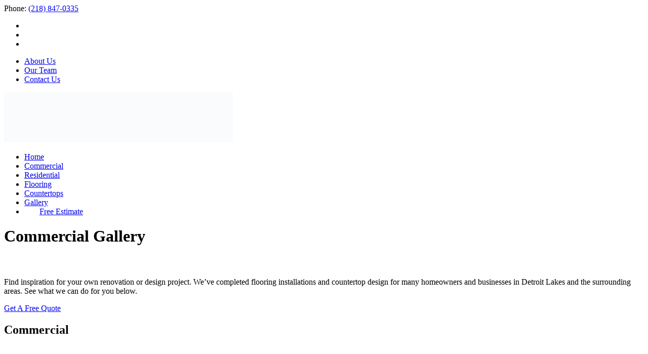

--- FILE ---
content_type: text/html; charset=UTF-8
request_url: https://itsfloors.com/commercial-gallery/
body_size: 13517
content:
<!DOCTYPE html><html lang="en-US"><head><script data-no-optimize="1">var litespeed_docref=sessionStorage.getItem("litespeed_docref");litespeed_docref&&(Object.defineProperty(document,"referrer",{get:function(){return litespeed_docref}}),sessionStorage.removeItem("litespeed_docref"));</script> <meta name="viewport" content="width=device-width, initial-scale=1.0" /><meta charset="UTF-8" /><link rel="profile" href="http://gmpg.org/xfn/11" /><link rel="pingback" href="https://itsfloors.com/xmlrpc.php"><meta name='robots' content='index, follow, max-image-preview:large, max-snippet:-1, max-video-preview:-1' /> <script data-no-defer="1" data-ezscrex="false" data-cfasync="false" data-pagespeed-no-defer data-cookieconsent="ignore">var ctPublicFunctions = {"_ajax_nonce":"4665c443db","_rest_nonce":"d230ca69cc","_ajax_url":"\/wp-admin\/admin-ajax.php","_rest_url":"https:\/\/itsfloors.com\/wp-json\/","data__cookies_type":"none","data__ajax_type":"rest","data__bot_detector_enabled":"1","data__frontend_data_log_enabled":1,"cookiePrefix":"","wprocket_detected":false,"host_url":"itsfloors.com","text__ee_click_to_select":"Click to select the whole data","text__ee_original_email":"The complete one is","text__ee_got_it":"Got it","text__ee_blocked":"Blocked","text__ee_cannot_connect":"Cannot connect","text__ee_cannot_decode":"Can not decode email. Unknown reason","text__ee_email_decoder":"CleanTalk email decoder","text__ee_wait_for_decoding":"The magic is on the way!","text__ee_decoding_process":"Please wait a few seconds while we decode the contact data."}</script> <script data-no-defer="1" data-ezscrex="false" data-cfasync="false" data-pagespeed-no-defer data-cookieconsent="ignore">var ctPublic = {"_ajax_nonce":"4665c443db","settings__forms__check_internal":"0","settings__forms__check_external":"0","settings__forms__force_protection":"0","settings__forms__search_test":"1","settings__forms__wc_add_to_cart":"0","settings__data__bot_detector_enabled":"1","settings__sfw__anti_crawler":0,"blog_home":"https:\/\/itsfloors.com\/","pixel__setting":"3","pixel__enabled":true,"pixel__url":null,"data__email_check_before_post":"1","data__email_check_exist_post":"0","data__cookies_type":"none","data__key_is_ok":true,"data__visible_fields_required":true,"wl_brandname":"Anti-Spam by CleanTalk","wl_brandname_short":"CleanTalk","ct_checkjs_key":"cd2a705fecfb3ff23f2d1d9fb2a36c4484dbc8db129cca5d7b422d293af62de9","emailEncoderPassKey":"22dfe936a546f87e00fbbab08cc26dfa","bot_detector_forms_excluded":"W10=","advancedCacheExists":true,"varnishCacheExists":false,"wc_ajax_add_to_cart":false,"theRealPerson":{"phrases":{"trpHeading":"The Real Person Badge!","trpContent1":"The commenter acts as a real person and verified as not a bot.","trpContent2":" Anti-Spam by CleanTalk","trpContentLearnMore":"Learn more"},"trpContentLink":"https:\/\/cleantalk.org\/help\/the-real-person?utm_id=&amp;utm_term=&amp;utm_source=admin_side&amp;utm_medium=trp_badge&amp;utm_content=trp_badge_link_click&amp;utm_campaign=apbct_links","imgPersonUrl":"https:\/\/itsfloors.com\/wp-content\/plugins\/cleantalk-spam-protect\/css\/images\/real_user.svg","imgShieldUrl":"https:\/\/itsfloors.com\/wp-content\/plugins\/cleantalk-spam-protect\/css\/images\/shield.svg"}}</script> <title>Commercial Gallery - I&#039;ll Tile &amp; Stone, Inc.</title><meta name="description" content="Take a look at our work with designing and installing flooring, backsplashes &amp; countertops in kitchens, bathrooms, restaurants, schools &amp; more applications." /><link rel="canonical" href="https://itsfloors.com/commercial-gallery/" /><meta property="og:locale" content="en_US" /><meta property="og:type" content="article" /><meta property="og:title" content="Commercial Gallery - I&#039;ll Tile &amp; Stone, Inc." /><meta property="og:description" content="Take a look at our work with designing and installing flooring, backsplashes &amp; countertops in kitchens, bathrooms, restaurants, schools &amp; more applications." /><meta property="og:url" content="https://itsfloors.com/commercial-gallery/" /><meta property="og:site_name" content="I&#039;ll Tile &amp; Stone, Inc." /><meta property="article:publisher" content="https://www.facebook.com/pages/Ill-Tile-And-Stone-Inc/133646053366957?ref=ts&amp;fref=ts" /><meta property="article:modified_time" content="2020-06-18T14:27:55+00:00" /><meta name="twitter:card" content="summary_large_image" /><meta name="twitter:label1" content="Est. reading time" /><meta name="twitter:data1" content="1 minute" /> <script type="application/ld+json" class="yoast-schema-graph">{"@context":"https://schema.org","@graph":[{"@type":"WebPage","@id":"https://itsfloors.com/commercial-gallery/","url":"https://itsfloors.com/commercial-gallery/","name":"Commercial Gallery - I&#039;ll Tile &amp; Stone, Inc.","isPartOf":{"@id":"https://itsfloors.com/#website"},"datePublished":"2020-02-11T17:00:09+00:00","dateModified":"2020-06-18T14:27:55+00:00","description":"Take a look at our work with designing and installing flooring, backsplashes & countertops in kitchens, bathrooms, restaurants, schools & more applications.","breadcrumb":{"@id":"https://itsfloors.com/commercial-gallery/#breadcrumb"},"inLanguage":"en-US","potentialAction":[{"@type":"ReadAction","target":["https://itsfloors.com/commercial-gallery/"]}]},{"@type":"BreadcrumbList","@id":"https://itsfloors.com/commercial-gallery/#breadcrumb","itemListElement":[{"@type":"ListItem","position":1,"name":"Home","item":"https://itsfloors.com/"},{"@type":"ListItem","position":2,"name":"Commercial Gallery"}]},{"@type":"WebSite","@id":"https://itsfloors.com/#website","url":"https://itsfloors.com/","name":"I'll Tile & Stone, Inc.","description":"Flooring &amp; Coatings","publisher":{"@id":"https://itsfloors.com/#organization"},"potentialAction":[{"@type":"SearchAction","target":{"@type":"EntryPoint","urlTemplate":"https://itsfloors.com/?s={search_term_string}"},"query-input":{"@type":"PropertyValueSpecification","valueRequired":true,"valueName":"search_term_string"}}],"inLanguage":"en-US"},{"@type":"Organization","@id":"https://itsfloors.com/#organization","name":"I'll Tile & Stone, Inc.","url":"https://itsfloors.com/","logo":{"@type":"ImageObject","inLanguage":"en-US","@id":"https://itsfloors.com/#/schema/logo/image/","url":"https://itsfloors.com/wp-content/uploads/2020/01/logo.png","contentUrl":"https://itsfloors.com/wp-content/uploads/2020/01/logo.png","width":226,"height":99,"caption":"I'll Tile & Stone, Inc."},"image":{"@id":"https://itsfloors.com/#/schema/logo/image/"},"sameAs":["https://www.facebook.com/pages/Ill-Tile-And-Stone-Inc/133646053366957?ref=ts&fref=ts","https://www.instagram.com/itsflooring/","https://www.houzz.com/pro/illtile/i-ll-tile-stone-inc"]}]}</script> <link rel='dns-prefetch' href='//fd.cleantalk.org' /><link rel='dns-prefetch' href='//fonts.googleapis.com' /><link rel="alternate" type="application/rss+xml" title="I&#039;ll Tile &amp; Stone, Inc. &raquo; Feed" href="https://itsfloors.com/feed/" /><link rel="alternate" type="application/rss+xml" title="I&#039;ll Tile &amp; Stone, Inc. &raquo; Comments Feed" href="https://itsfloors.com/comments/feed/" /><link rel="alternate" title="oEmbed (JSON)" type="application/json+oembed" href="https://itsfloors.com/wp-json/oembed/1.0/embed?url=https%3A%2F%2Fitsfloors.com%2Fcommercial-gallery%2F" /><link rel="alternate" title="oEmbed (XML)" type="text/xml+oembed" href="https://itsfloors.com/wp-json/oembed/1.0/embed?url=https%3A%2F%2Fitsfloors.com%2Fcommercial-gallery%2F&#038;format=xml" /><style id='wp-img-auto-sizes-contain-inline-css' type='text/css'>img:is([sizes=auto i],[sizes^="auto," i]){contain-intrinsic-size:3000px 1500px}
/*# sourceURL=wp-img-auto-sizes-contain-inline-css */</style><link rel="stylesheet" href="https://itsfloors.com/wp-content/plugins/litespeed-cache/assets/css/litespeed-dummy.css"><style id='global-styles-inline-css' type='text/css'>:root{--wp--preset--aspect-ratio--square: 1;--wp--preset--aspect-ratio--4-3: 4/3;--wp--preset--aspect-ratio--3-4: 3/4;--wp--preset--aspect-ratio--3-2: 3/2;--wp--preset--aspect-ratio--2-3: 2/3;--wp--preset--aspect-ratio--16-9: 16/9;--wp--preset--aspect-ratio--9-16: 9/16;--wp--preset--color--black: #000000;--wp--preset--color--cyan-bluish-gray: #abb8c3;--wp--preset--color--white: #ffffff;--wp--preset--color--pale-pink: #f78da7;--wp--preset--color--vivid-red: #cf2e2e;--wp--preset--color--luminous-vivid-orange: #ff6900;--wp--preset--color--luminous-vivid-amber: #fcb900;--wp--preset--color--light-green-cyan: #7bdcb5;--wp--preset--color--vivid-green-cyan: #00d084;--wp--preset--color--pale-cyan-blue: #8ed1fc;--wp--preset--color--vivid-cyan-blue: #0693e3;--wp--preset--color--vivid-purple: #9b51e0;--wp--preset--gradient--vivid-cyan-blue-to-vivid-purple: linear-gradient(135deg,rgb(6,147,227) 0%,rgb(155,81,224) 100%);--wp--preset--gradient--light-green-cyan-to-vivid-green-cyan: linear-gradient(135deg,rgb(122,220,180) 0%,rgb(0,208,130) 100%);--wp--preset--gradient--luminous-vivid-amber-to-luminous-vivid-orange: linear-gradient(135deg,rgb(252,185,0) 0%,rgb(255,105,0) 100%);--wp--preset--gradient--luminous-vivid-orange-to-vivid-red: linear-gradient(135deg,rgb(255,105,0) 0%,rgb(207,46,46) 100%);--wp--preset--gradient--very-light-gray-to-cyan-bluish-gray: linear-gradient(135deg,rgb(238,238,238) 0%,rgb(169,184,195) 100%);--wp--preset--gradient--cool-to-warm-spectrum: linear-gradient(135deg,rgb(74,234,220) 0%,rgb(151,120,209) 20%,rgb(207,42,186) 40%,rgb(238,44,130) 60%,rgb(251,105,98) 80%,rgb(254,248,76) 100%);--wp--preset--gradient--blush-light-purple: linear-gradient(135deg,rgb(255,206,236) 0%,rgb(152,150,240) 100%);--wp--preset--gradient--blush-bordeaux: linear-gradient(135deg,rgb(254,205,165) 0%,rgb(254,45,45) 50%,rgb(107,0,62) 100%);--wp--preset--gradient--luminous-dusk: linear-gradient(135deg,rgb(255,203,112) 0%,rgb(199,81,192) 50%,rgb(65,88,208) 100%);--wp--preset--gradient--pale-ocean: linear-gradient(135deg,rgb(255,245,203) 0%,rgb(182,227,212) 50%,rgb(51,167,181) 100%);--wp--preset--gradient--electric-grass: linear-gradient(135deg,rgb(202,248,128) 0%,rgb(113,206,126) 100%);--wp--preset--gradient--midnight: linear-gradient(135deg,rgb(2,3,129) 0%,rgb(40,116,252) 100%);--wp--preset--font-size--small: 13px;--wp--preset--font-size--medium: 20px;--wp--preset--font-size--large: 36px;--wp--preset--font-size--x-large: 42px;--wp--preset--spacing--20: 0.44rem;--wp--preset--spacing--30: 0.67rem;--wp--preset--spacing--40: 1rem;--wp--preset--spacing--50: 1.5rem;--wp--preset--spacing--60: 2.25rem;--wp--preset--spacing--70: 3.38rem;--wp--preset--spacing--80: 5.06rem;--wp--preset--shadow--natural: 6px 6px 9px rgba(0, 0, 0, 0.2);--wp--preset--shadow--deep: 12px 12px 50px rgba(0, 0, 0, 0.4);--wp--preset--shadow--sharp: 6px 6px 0px rgba(0, 0, 0, 0.2);--wp--preset--shadow--outlined: 6px 6px 0px -3px rgb(255, 255, 255), 6px 6px rgb(0, 0, 0);--wp--preset--shadow--crisp: 6px 6px 0px rgb(0, 0, 0);}:where(.is-layout-flex){gap: 0.5em;}:where(.is-layout-grid){gap: 0.5em;}body .is-layout-flex{display: flex;}.is-layout-flex{flex-wrap: wrap;align-items: center;}.is-layout-flex > :is(*, div){margin: 0;}body .is-layout-grid{display: grid;}.is-layout-grid > :is(*, div){margin: 0;}:where(.wp-block-columns.is-layout-flex){gap: 2em;}:where(.wp-block-columns.is-layout-grid){gap: 2em;}:where(.wp-block-post-template.is-layout-flex){gap: 1.25em;}:where(.wp-block-post-template.is-layout-grid){gap: 1.25em;}.has-black-color{color: var(--wp--preset--color--black) !important;}.has-cyan-bluish-gray-color{color: var(--wp--preset--color--cyan-bluish-gray) !important;}.has-white-color{color: var(--wp--preset--color--white) !important;}.has-pale-pink-color{color: var(--wp--preset--color--pale-pink) !important;}.has-vivid-red-color{color: var(--wp--preset--color--vivid-red) !important;}.has-luminous-vivid-orange-color{color: var(--wp--preset--color--luminous-vivid-orange) !important;}.has-luminous-vivid-amber-color{color: var(--wp--preset--color--luminous-vivid-amber) !important;}.has-light-green-cyan-color{color: var(--wp--preset--color--light-green-cyan) !important;}.has-vivid-green-cyan-color{color: var(--wp--preset--color--vivid-green-cyan) !important;}.has-pale-cyan-blue-color{color: var(--wp--preset--color--pale-cyan-blue) !important;}.has-vivid-cyan-blue-color{color: var(--wp--preset--color--vivid-cyan-blue) !important;}.has-vivid-purple-color{color: var(--wp--preset--color--vivid-purple) !important;}.has-black-background-color{background-color: var(--wp--preset--color--black) !important;}.has-cyan-bluish-gray-background-color{background-color: var(--wp--preset--color--cyan-bluish-gray) !important;}.has-white-background-color{background-color: var(--wp--preset--color--white) !important;}.has-pale-pink-background-color{background-color: var(--wp--preset--color--pale-pink) !important;}.has-vivid-red-background-color{background-color: var(--wp--preset--color--vivid-red) !important;}.has-luminous-vivid-orange-background-color{background-color: var(--wp--preset--color--luminous-vivid-orange) !important;}.has-luminous-vivid-amber-background-color{background-color: var(--wp--preset--color--luminous-vivid-amber) !important;}.has-light-green-cyan-background-color{background-color: var(--wp--preset--color--light-green-cyan) !important;}.has-vivid-green-cyan-background-color{background-color: var(--wp--preset--color--vivid-green-cyan) !important;}.has-pale-cyan-blue-background-color{background-color: var(--wp--preset--color--pale-cyan-blue) !important;}.has-vivid-cyan-blue-background-color{background-color: var(--wp--preset--color--vivid-cyan-blue) !important;}.has-vivid-purple-background-color{background-color: var(--wp--preset--color--vivid-purple) !important;}.has-black-border-color{border-color: var(--wp--preset--color--black) !important;}.has-cyan-bluish-gray-border-color{border-color: var(--wp--preset--color--cyan-bluish-gray) !important;}.has-white-border-color{border-color: var(--wp--preset--color--white) !important;}.has-pale-pink-border-color{border-color: var(--wp--preset--color--pale-pink) !important;}.has-vivid-red-border-color{border-color: var(--wp--preset--color--vivid-red) !important;}.has-luminous-vivid-orange-border-color{border-color: var(--wp--preset--color--luminous-vivid-orange) !important;}.has-luminous-vivid-amber-border-color{border-color: var(--wp--preset--color--luminous-vivid-amber) !important;}.has-light-green-cyan-border-color{border-color: var(--wp--preset--color--light-green-cyan) !important;}.has-vivid-green-cyan-border-color{border-color: var(--wp--preset--color--vivid-green-cyan) !important;}.has-pale-cyan-blue-border-color{border-color: var(--wp--preset--color--pale-cyan-blue) !important;}.has-vivid-cyan-blue-border-color{border-color: var(--wp--preset--color--vivid-cyan-blue) !important;}.has-vivid-purple-border-color{border-color: var(--wp--preset--color--vivid-purple) !important;}.has-vivid-cyan-blue-to-vivid-purple-gradient-background{background: var(--wp--preset--gradient--vivid-cyan-blue-to-vivid-purple) !important;}.has-light-green-cyan-to-vivid-green-cyan-gradient-background{background: var(--wp--preset--gradient--light-green-cyan-to-vivid-green-cyan) !important;}.has-luminous-vivid-amber-to-luminous-vivid-orange-gradient-background{background: var(--wp--preset--gradient--luminous-vivid-amber-to-luminous-vivid-orange) !important;}.has-luminous-vivid-orange-to-vivid-red-gradient-background{background: var(--wp--preset--gradient--luminous-vivid-orange-to-vivid-red) !important;}.has-very-light-gray-to-cyan-bluish-gray-gradient-background{background: var(--wp--preset--gradient--very-light-gray-to-cyan-bluish-gray) !important;}.has-cool-to-warm-spectrum-gradient-background{background: var(--wp--preset--gradient--cool-to-warm-spectrum) !important;}.has-blush-light-purple-gradient-background{background: var(--wp--preset--gradient--blush-light-purple) !important;}.has-blush-bordeaux-gradient-background{background: var(--wp--preset--gradient--blush-bordeaux) !important;}.has-luminous-dusk-gradient-background{background: var(--wp--preset--gradient--luminous-dusk) !important;}.has-pale-ocean-gradient-background{background: var(--wp--preset--gradient--pale-ocean) !important;}.has-electric-grass-gradient-background{background: var(--wp--preset--gradient--electric-grass) !important;}.has-midnight-gradient-background{background: var(--wp--preset--gradient--midnight) !important;}.has-small-font-size{font-size: var(--wp--preset--font-size--small) !important;}.has-medium-font-size{font-size: var(--wp--preset--font-size--medium) !important;}.has-large-font-size{font-size: var(--wp--preset--font-size--large) !important;}.has-x-large-font-size{font-size: var(--wp--preset--font-size--x-large) !important;}
/*# sourceURL=global-styles-inline-css */</style><style id='classic-theme-styles-inline-css' type='text/css'>/*! This file is auto-generated */
.wp-block-button__link{color:#fff;background-color:#32373c;border-radius:9999px;box-shadow:none;text-decoration:none;padding:calc(.667em + 2px) calc(1.333em + 2px);font-size:1.125em}.wp-block-file__button{background:#32373c;color:#fff;text-decoration:none}
/*# sourceURL=/wp-includes/css/classic-themes.min.css */</style> <script type="litespeed/javascript" data-src="https://itsfloors.com/wp-content/plugins/cleantalk-spam-protect/js/apbct-public-bundle.min.js" id="apbct-public-bundle.min-js-js"></script> <script type="text/javascript" src="https://fd.cleantalk.org/ct-bot-detector-wrapper.js?ver=6.70.1" id="ct_bot_detector-js" defer="defer" data-wp-strategy="defer"></script> <script type="litespeed/javascript" data-src="https://itsfloors.com/wp-includes/js/jquery/jquery.min.js" id="jquery-core-js"></script> <script id="responsive-lightbox-sanitizer-js-before" type="litespeed/javascript">window.RLG=window.RLG||{};window.RLG.sanitizeAllowedHosts=["youtube.com","www.youtube.com","youtu.be","vimeo.com","player.vimeo.com"]</script> <script id="responsive-lightbox-js-before" type="litespeed/javascript">var rlArgs={"script":"prettyphoto","selector":"lightbox","customEvents":"","activeGalleries":!0,"animationSpeed":"normal","slideshow":!1,"slideshowDelay":5000,"slideshowAutoplay":!1,"opacity":"0.75","showTitle":!1,"allowResize":!0,"allowExpand":!0,"width":1080,"height":720,"separator":"\/","theme":"pp_default","horizontalPadding":20,"hideFlash":!1,"wmode":"opaque","videoAutoplay":!1,"modal":!1,"deeplinking":!1,"overlayGallery":!0,"keyboardShortcuts":!0,"social":!1,"woocommerce_gallery":!1,"ajaxurl":"https:\/\/itsfloors.com\/wp-admin\/admin-ajax.php","nonce":"99afe7ccef","preview":!1,"postId":5200,"scriptExtension":!1}</script> <script></script><link rel="https://api.w.org/" href="https://itsfloors.com/wp-json/" /><link rel="alternate" title="JSON" type="application/json" href="https://itsfloors.com/wp-json/wp/v2/pages/5200" /><link rel="EditURI" type="application/rsd+xml" title="RSD" href="https://itsfloors.com/xmlrpc.php?rsd" /><link rel='shortlink' href='https://itsfloors.com/?p=5200' />
 <script type="litespeed/javascript" data-src="https://www.googletagmanager.com/gtag/js?id=UA-158622261-1"></script> <script type="litespeed/javascript">window.dataLayer=window.dataLayer||[];function gtag(){dataLayer.push(arguments)}
gtag('js',new Date());gtag('config','UA-158622261-1')</script> <script src="https://www.google.com/recaptcha/api.js" async defer></script><meta name="generator" content="Powered by WPBakery Page Builder - drag and drop page builder for WordPress."/><meta name="generator" content="Powered by Slider Revolution 6.7.34 - responsive, Mobile-Friendly Slider Plugin for WordPress with comfortable drag and drop interface." /><link rel="icon" href="https://itsfloors.com/wp-content/uploads/2020/01/icon-40x40.png" sizes="32x32" /><link rel="icon" href="https://itsfloors.com/wp-content/uploads/2020/01/icon.png" sizes="192x192" /><link rel="apple-touch-icon" href="https://itsfloors.com/wp-content/uploads/2020/01/icon.png" /><meta name="msapplication-TileImage" content="https://itsfloors.com/wp-content/uploads/2020/01/icon.png" /> <script type="litespeed/javascript">function setREVStartSize(e){window.RSIW=window.RSIW===undefined?window.innerWidth:window.RSIW;window.RSIH=window.RSIH===undefined?window.innerHeight:window.RSIH;try{var pw=document.getElementById(e.c).parentNode.offsetWidth,newh;pw=pw===0||isNaN(pw)||(e.l=="fullwidth"||e.layout=="fullwidth")?window.RSIW:pw;e.tabw=e.tabw===undefined?0:parseInt(e.tabw);e.thumbw=e.thumbw===undefined?0:parseInt(e.thumbw);e.tabh=e.tabh===undefined?0:parseInt(e.tabh);e.thumbh=e.thumbh===undefined?0:parseInt(e.thumbh);e.tabhide=e.tabhide===undefined?0:parseInt(e.tabhide);e.thumbhide=e.thumbhide===undefined?0:parseInt(e.thumbhide);e.mh=e.mh===undefined||e.mh==""||e.mh==="auto"?0:parseInt(e.mh,0);if(e.layout==="fullscreen"||e.l==="fullscreen")
newh=Math.max(e.mh,window.RSIH);else{e.gw=Array.isArray(e.gw)?e.gw:[e.gw];for(var i in e.rl)if(e.gw[i]===undefined||e.gw[i]===0)e.gw[i]=e.gw[i-1];e.gh=e.el===undefined||e.el===""||(Array.isArray(e.el)&&e.el.length==0)?e.gh:e.el;e.gh=Array.isArray(e.gh)?e.gh:[e.gh];for(var i in e.rl)if(e.gh[i]===undefined||e.gh[i]===0)e.gh[i]=e.gh[i-1];var nl=new Array(e.rl.length),ix=0,sl;e.tabw=e.tabhide>=pw?0:e.tabw;e.thumbw=e.thumbhide>=pw?0:e.thumbw;e.tabh=e.tabhide>=pw?0:e.tabh;e.thumbh=e.thumbhide>=pw?0:e.thumbh;for(var i in e.rl)nl[i]=e.rl[i]<window.RSIW?0:e.rl[i];sl=nl[0];for(var i in nl)if(sl>nl[i]&&nl[i]>0){sl=nl[i];ix=i}
var m=pw>(e.gw[ix]+e.tabw+e.thumbw)?1:(pw-(e.tabw+e.thumbw))/(e.gw[ix]);newh=(e.gh[ix]*m)+(e.tabh+e.thumbh)}
var el=document.getElementById(e.c);if(el!==null&&el)el.style.height=newh+"px";el=document.getElementById(e.c+"_wrapper");if(el!==null&&el){el.style.height=newh+"px";el.style.display="block"}}catch(e){console.log("Failure at Presize of Slider:"+e)}}</script> <style type="text/css" id="wp-custom-css">/*LOGO*/
header.main-header.top-menu-position-header .header-left {
	background-color: #ffffff;
}
header.main-header.top-menu-position-header .header-left {
	padding: 10px 15px 15px 15px;
}
/*HEADER*/
header.main-header.top-menu-position-header .navbar {
    padding-right: 0px;
}
header div:not(.mainmenu-belowheader) > .navbar .nav > li.mgt-highlight > a {
    border-radius: 4px;
    padding-left: 15px;
    padding-right: 15px;
    margin-left: 15px;
    margin-right: 0px;
}

.header-menu .header-top-text a:hover {
color: #fff;	
}

/*MENU BUTTON*/
.mgt-highlight.current-menu-item.current_page_item a {
	color:#ffffff!important;
}
/*TYPOGRAPHY*/
body .white-text {
    color: #fff;
}
/*PHOTO GALLERY*/
p.pp_description {
    display: none;
    visibility: hidden;
}
/*TEAM*/
.mgt-promo-block.black-text .mgt-promo-block-content a:not(.btn) {
    color: #d1a367;
}

@media (max-width: 767px) {
header.main-header.top-menu-position-header .mobile-main-menu-toggle {
	color: #333;
	font-size: 40px;
}
	.header-menu .menu-top-menu-container-toggle + div {
    background: #365034;
}
	header div:not(.mainmenu-belowheader) > .navbar .nav > li.mgt-highlight > a {
    border-radius: 0;
    padding-left: 0;
    padding-right: 0;
    margin-left: 0;
    margin-right: 0px;
    color: #fff;
}
}
@media (max-width: 768px) and (min-width: 600px) {
	header.main-header.top-menu-position-header .header-center {
    padding-left: 15px;
    padding-right: 15px;
}
	.navbar .nav > li > a {
    padding: 10px 13px!important;
}
}</style><noscript><style>.wpb_animate_when_almost_visible { opacity: 1; }</style></noscript><style id='rs-plugin-settings-inline-css' type='text/css'>#rs-demo-id {}
/*# sourceURL=rs-plugin-settings-inline-css */</style></head><body class="wp-singular page-template-default page page-id-5200 wp-theme-barrel wp-child-theme-barrel-child wpb-js-composer js-comp-ver-8.5 vc_responsive"><div class="header-menu-bg top-menu-position-header top-menu-align-left"><div class="header-menu"><div class="container"><div class="row"><div class="col-md-12"><div class="header-top-text">Phone: <a href="tel:2188470335" target="_blank" rel="noopener">(218) 847-0335</a></div><div class="social-icons-wrapper"><ul><li><a href="https://www.facebook.com/pages/Ill-Tile-And-Stone-Inc/133646053366957?ref=ts&#038;fref=ts" target="_blank" class="a-facebook"><i class="fa fa-facebook"></i></a></li><li><a href="https://www.instagram.com/itsflooring/" target="_blank" class="a-instagram"><i class="fa fa-instagram"></i></a></li><li><a href="https://www.houzz.com/pro/illtile/i-ll-tile-stone-inc" target="_blank" class="a-houzz"><i class="fa fa-houzz"></i></a></li></ul></div><div class="menu-top-menu-container-toggle"></div><div class="top-menu-container"><ul id="menu-top-menu" class="top-menu"><li id="menu-item-4484" class="menu-item menu-item-type-post_type menu-item-object-page menu-item-4484"><a href="https://itsfloors.com/about-us/">About Us</a></li><li id="menu-item-4486" class="menu-item menu-item-type-post_type menu-item-object-page menu-item-4486"><a href="https://itsfloors.com/?page_id=1015">Our Team</a></li><li id="menu-item-5015" class="menu-item menu-item-type-post_type menu-item-object-page menu-item-5015"><a href="https://itsfloors.com/contact-us/">Contact Us</a></li></ul></div></div></div></div></div></div><header class="sticky-header main-header sticky-header-elements-headeronly mainmenu-position-menu_in_header"><div class="container"><div class="row"><div class="col-md-12"><div class="header-left">
<a class="logo-link" href="https://itsfloors.com"><img data-lazyloaded="1" src="[data-uri]" width="226" height="99" data-src="https://itsfloors.com/wp-content/uploads/2020/01/logo.png.webp" alt="I&#039;ll Tile &amp; Stone, Inc." class="regular-logo"><img data-lazyloaded="1" src="[data-uri]" width="226" height="99" data-src="https://itsfloors.com/wp-content/uploads/2020/01/logo.png.webp" alt="I&#039;ll Tile &amp; Stone, Inc." class="light-logo"></a><div class="mobile-main-menu-toggle" data-toggle="collapse" data-target=".collapse"><i class="fa fa-bars"></i></div></div><div class="header-center"><div id="navbar" class="navbar navbar-default clearfix menu-left menu-uppercase menu-style-border-bottom"><div class="navbar-inner"><div class="navbar-collapse collapse"><ul id="menu-primary-navigation-3" class="nav"><li id="menu-item-4629" class=" menu-item menu-item-type-post_type menu-item-object-page menu-item-home"><a href="https://itsfloors.com/">Home</a></li><li id="menu-item-4687" class=" menu-item menu-item-type-post_type menu-item-object-page"><a href="https://itsfloors.com/commercial-flooring/">Commercial</a></li><li id="menu-item-4777" class=" menu-item menu-item-type-post_type menu-item-object-page"><a href="https://itsfloors.com/residential-flooring-countertops/">Residential</a></li><li id="menu-item-4814" class=" menu-item menu-item-type-post_type menu-item-object-page"><a href="https://itsfloors.com/flooring/">Flooring</a></li><li id="menu-item-4645" class=" menu-item menu-item-type-post_type menu-item-object-page"><a href="https://itsfloors.com/countertops/">Countertops</a></li><li id="menu-item-4630" class=" menu-item menu-item-type-post_type menu-item-object-page"><a href="https://itsfloors.com/gallery/">Gallery</a></li><li id="menu-item-5016" class=" mgt-highlight menu-item menu-item-type-post_type menu-item-object-page"><a href="https://itsfloors.com/free-estimate/">Free Estimate</a></li></ul></div></div></div></div><div class="header-right"><ul class="header-nav"></ul></div></div></div></div></header><div class="content-block "><div class="container-bg with-bg container-fluid" data-style="background-image: url(https://itsfloors.com/wp-content/uploads/2020/01/header-color-04.jpg.webp);"><div class="container-bg-overlay"><div class="container"><div class="row"><div class="col-md-12"><div class="page-item-title"><h1 class="text-left texttransform-none">Commercial Gallery</h1></div></div></div></div></div></div><div class="page-container container"><div class="row"><div class="col-md-12 entry-content"><article><div class="wpb-content-wrapper"><div class="vc_row wpb_row vc_row-fluid"><div class="wpb_column vc_column_container vc_col-sm-12"><div class="vc_column-inner"><div class="wpb_wrapper"><div class="vc_empty_space"   style="height: 25px"><span class="vc_empty_space_inner"></span></div></div></div></div></div><div class="vc_row wpb_row vc_row-fluid"><div class="wpb_column vc_column_container vc_col-sm-9"><div class="vc_column-inner"><div class="wpb_wrapper"><div class="wpb_text_column wpb_content_element text-size-medium" ><div class="wpb_wrapper"><p>Find inspiration for your own renovation or design project. We’ve completed flooring installations and countertop design for many homeowners and businesses in Detroit Lakes and the surrounding areas. See what we can do for you below.</p></div></div></div></div></div><div class="wpb_column vc_column_container vc_col-sm-3"><div class="vc_column-inner"><div class="wpb_wrapper"><div class="mgt-button-wrapper mgt-button-wrapper-align-right mgt-button-wrapper-display-newline mgt-button-top-margin-false mgt-button-right-margin-false mgt-button-round-edges-small "><a class="btn hvr-float mgt-button-icon- mgt-button mgt-style-solid mgt-size-large mgt-align-right mgt-display-newline mgt-text-size-normal mgt-button-icon-separator- mgt-button-icon-position-left text-font-weight-default mgt-text-transform-none" href="https://itsfloors.com/contact-us/">Get A Free Quote</a></div></div></div></div></div><div class="vc_row wpb_row vc_row-fluid"><div class="wpb_column vc_column_container vc_col-sm-12"><div class="vc_column-inner"><div class="wpb_wrapper"><div class="vc_separator wpb_content_element vc_separator_align_center vc_sep_width_100 vc_sep_pos_align_center vc_separator_no_text vc_sep_color_grey wpb_content_element  wpb_content_element wpb_animate_when_almost_visible wpb_fadeIn fadeIn wpb_animate_when_almost_visible wpb_fadeIn fadeIn" ><span class="vc_sep_holder vc_sep_holder_l"><span class="vc_sep_line"></span></span><span class="vc_sep_holder vc_sep_holder_r"><span class="vc_sep_line"></span></span></div><div class="mgt-header-block clearfix text-center text-black wpb_animate_when_almost_visible wpb_fadeInDown fadeInDown wpb_content_element  mgt-header-block-style-1 mgt-header-block-fontsize-regular mgt-header-texttransform-none mgt-header-block-29375414 "><h2 class="mgt-header-block-title text-font-weight-bold">Commercial</h2><div class="mgt-header-line mgt-header-line-margin-small"></div></div><style scoped='scoped'>.mgt-header-block-29375414.mgt-header-block .mgt-header-line {background-color: #578054!important;}</style><div class="vc_grid-container-wrapper vc_clearfix vc_grid-animation-fadeIn"><div class="vc_grid-container vc_clearfix wpb_content_element vc_media_grid" data-initial-loading-animation="fadeIn" data-vc-grid-settings="{&quot;page_id&quot;:5200,&quot;style&quot;:&quot;all&quot;,&quot;action&quot;:&quot;vc_get_vc_grid_data&quot;,&quot;shortcode_id&quot;:&quot;1592490422533-1d4b02b967165e7472658168c3fbed16-1&quot;,&quot;tag&quot;:&quot;vc_media_grid&quot;}" data-vc-request="https://itsfloors.com/wp-admin/admin-ajax.php" data-vc-post-id="5200" data-vc-public-nonce="0bdb03da99"></div></div><div class="vc_empty_space"   style="height: 25px"><span class="vc_empty_space_inner"></span></div></div></div></div></div></div></article></div></div></div></div><div class="container-fluid footer-wrapper"><div class="row"><div class="footer-sidebar-wrapper footer-sidebar-style-dark" data-style=""><div class="footer-sidebar sidebar container footer-sidebar-col-4"><ul id="footer-sidebar" class="clearfix"><li id="text-10" class="widget widget_text"><h2 class="widgettitle">I’ll Tile &#038; Stone</h2><div class="textwidget"><p>We are a long-standing flooring and coatings company that proudly serves residential and commercial companies in our surrounding communities.</p></div></li><li id="nav_menu-5" class="widget widget_nav_menu"><h2 class="widgettitle">Our Products</h2><div class="menu-footermenu-1-container"><ul id="menu-footermenu-1" class="menu"><li id="menu-item-4686" class="menu-item menu-item-type-post_type menu-item-object-page menu-item-4686"><a href="https://itsfloors.com/commercial-flooring/">Commercial</a></li><li id="menu-item-4816" class="menu-item menu-item-type-post_type menu-item-object-page menu-item-4816"><a href="https://itsfloors.com/residential-flooring-countertops/">Residential</a></li><li id="menu-item-4815" class="menu-item menu-item-type-post_type menu-item-object-page menu-item-4815"><a href="https://itsfloors.com/flooring/">Flooring</a></li><li id="menu-item-4672" class="menu-item menu-item-type-post_type menu-item-object-page menu-item-4672"><a href="https://itsfloors.com/countertops/">Countertops</a></li><li id="menu-item-4673" class="menu-item menu-item-type-post_type menu-item-object-page menu-item-4673"><a href="https://itsfloors.com/gallery/">Gallery</a></li></ul></div></li><li id="text-11" class="widget widget_text"><h2 class="widgettitle">Contact Us</h2><div class="textwidget"><p><strong>I’ll Tile &amp; Stone, Inc.</strong><br />
1673 Dan Street<br />
Detroit Lakes, MN 56501</p><p><a href="https://goo.gl/maps/GTaa4ehifYWUcnMW9" target="_blank" rel="noopener">Get Directions</a></p><p>Phone: <a href="tel:2188470335">(218) 847-0335</a><br />
Fax: (218) 847-0544</p></div></li><li id="barrel-social-icons-2" class="widget widget_barrel_social_icons"><h2 class="widgettitle">Connect With Us</h2><div class="textwidget"><div class="social-icons-wrapper"><ul><li><a href="https://www.facebook.com/pages/Ill-Tile-And-Stone-Inc/133646053366957?ref=ts&#038;fref=ts" target="_blank" class="a-facebook"><i class="fa fa-facebook"></i></a></li><li><a href="https://www.instagram.com/itsflooring/" target="_blank" class="a-instagram"><i class="fa fa-instagram"></i></a></li><li><a href="https://www.houzz.com/pro/illtile/i-ll-tile-stone-inc" target="_blank" class="a-houzz"><i class="fa fa-houzz"></i></a></li></ul></div></div></li></ul></div></div><footer class="footer-style-dark footer-col-1"><div class="container"><div class="row"><div class="col-md-12 footer-menu"></div><div class="col-md-12 footer-copyright">
Copyright © I'll Tile &amp; Stone, Inc. All Rights Reserved</div></div></div>
<a class="scroll-to-top" href="#top"></a></footer></div></div> <script type="litespeed/javascript">document.addEventListener('DOMContentLiteSpeedLoaded',function(){setTimeout(function(){if(document.querySelectorAll('[name^=ct_checkjs]').length>0){if(typeof apbct_public_sendREST==='function'&&typeof apbct_js_keys__set_input_value==='function'){apbct_public_sendREST('js_keys__get',{callback:apbct_js_keys__set_input_value})}}},0)})</script> <script type="litespeed/javascript">window.RS_MODULES=window.RS_MODULES||{};window.RS_MODULES.modules=window.RS_MODULES.modules||{};window.RS_MODULES.waiting=window.RS_MODULES.waiting||[];window.RS_MODULES.defered=!0;window.RS_MODULES.moduleWaiting=window.RS_MODULES.moduleWaiting||{};window.RS_MODULES.type='compiled'</script> <script type="speculationrules">{"prefetch":[{"source":"document","where":{"and":[{"href_matches":"/*"},{"not":{"href_matches":["/wp-*.php","/wp-admin/*","/wp-content/uploads/*","/wp-content/*","/wp-content/plugins/*","/wp-content/themes/barrel-child/*","/wp-content/themes/barrel/*","/*\\?(.+)"]}},{"not":{"selector_matches":"a[rel~=\"nofollow\"]"}},{"not":{"selector_matches":".no-prefetch, .no-prefetch a"}}]},"eagerness":"conservative"}]}</script> <script type="text/html" id="wpb-modifications">window.wpbCustomElement = 1;</script> <script id="wp-i18n-js-after" type="litespeed/javascript">wp.i18n.setLocaleData({'text direction\u0004ltr':['ltr']})</script> <script id="contact-form-7-js-before" type="litespeed/javascript">var wpcf7={"api":{"root":"https:\/\/itsfloors.com\/wp-json\/","namespace":"contact-form-7\/v1"},"cached":1}</script> <script id="thickbox-js-extra" type="litespeed/javascript">var thickboxL10n={"next":"Next \u003E","prev":"\u003C Prev","image":"Image","of":"of","close":"Close","noiframes":"This feature requires inline frames. You have iframes disabled or your browser does not support them.","loadingAnimation":"https://itsfloors.com/wp-includes/js/thickbox/loadingAnimation.gif"}</script> <script id="barrel-script-js-before" type="litespeed/javascript">(function($){$(document).ready(function(){"use strict";$("body").addClass("transparent-header")})})(jQuery)</script> <script></script><script data-no-optimize="1">window.lazyLoadOptions=Object.assign({},{threshold:300},window.lazyLoadOptions||{});!function(t,e){"object"==typeof exports&&"undefined"!=typeof module?module.exports=e():"function"==typeof define&&define.amd?define(e):(t="undefined"!=typeof globalThis?globalThis:t||self).LazyLoad=e()}(this,function(){"use strict";function e(){return(e=Object.assign||function(t){for(var e=1;e<arguments.length;e++){var n,a=arguments[e];for(n in a)Object.prototype.hasOwnProperty.call(a,n)&&(t[n]=a[n])}return t}).apply(this,arguments)}function o(t){return e({},at,t)}function l(t,e){return t.getAttribute(gt+e)}function c(t){return l(t,vt)}function s(t,e){return function(t,e,n){e=gt+e;null!==n?t.setAttribute(e,n):t.removeAttribute(e)}(t,vt,e)}function i(t){return s(t,null),0}function r(t){return null===c(t)}function u(t){return c(t)===_t}function d(t,e,n,a){t&&(void 0===a?void 0===n?t(e):t(e,n):t(e,n,a))}function f(t,e){et?t.classList.add(e):t.className+=(t.className?" ":"")+e}function _(t,e){et?t.classList.remove(e):t.className=t.className.replace(new RegExp("(^|\\s+)"+e+"(\\s+|$)")," ").replace(/^\s+/,"").replace(/\s+$/,"")}function g(t){return t.llTempImage}function v(t,e){!e||(e=e._observer)&&e.unobserve(t)}function b(t,e){t&&(t.loadingCount+=e)}function p(t,e){t&&(t.toLoadCount=e)}function n(t){for(var e,n=[],a=0;e=t.children[a];a+=1)"SOURCE"===e.tagName&&n.push(e);return n}function h(t,e){(t=t.parentNode)&&"PICTURE"===t.tagName&&n(t).forEach(e)}function a(t,e){n(t).forEach(e)}function m(t){return!!t[lt]}function E(t){return t[lt]}function I(t){return delete t[lt]}function y(e,t){var n;m(e)||(n={},t.forEach(function(t){n[t]=e.getAttribute(t)}),e[lt]=n)}function L(a,t){var o;m(a)&&(o=E(a),t.forEach(function(t){var e,n;e=a,(t=o[n=t])?e.setAttribute(n,t):e.removeAttribute(n)}))}function k(t,e,n){f(t,e.class_loading),s(t,st),n&&(b(n,1),d(e.callback_loading,t,n))}function A(t,e,n){n&&t.setAttribute(e,n)}function O(t,e){A(t,rt,l(t,e.data_sizes)),A(t,it,l(t,e.data_srcset)),A(t,ot,l(t,e.data_src))}function w(t,e,n){var a=l(t,e.data_bg_multi),o=l(t,e.data_bg_multi_hidpi);(a=nt&&o?o:a)&&(t.style.backgroundImage=a,n=n,f(t=t,(e=e).class_applied),s(t,dt),n&&(e.unobserve_completed&&v(t,e),d(e.callback_applied,t,n)))}function x(t,e){!e||0<e.loadingCount||0<e.toLoadCount||d(t.callback_finish,e)}function M(t,e,n){t.addEventListener(e,n),t.llEvLisnrs[e]=n}function N(t){return!!t.llEvLisnrs}function z(t){if(N(t)){var e,n,a=t.llEvLisnrs;for(e in a){var o=a[e];n=e,o=o,t.removeEventListener(n,o)}delete t.llEvLisnrs}}function C(t,e,n){var a;delete t.llTempImage,b(n,-1),(a=n)&&--a.toLoadCount,_(t,e.class_loading),e.unobserve_completed&&v(t,n)}function R(i,r,c){var l=g(i)||i;N(l)||function(t,e,n){N(t)||(t.llEvLisnrs={});var a="VIDEO"===t.tagName?"loadeddata":"load";M(t,a,e),M(t,"error",n)}(l,function(t){var e,n,a,o;n=r,a=c,o=u(e=i),C(e,n,a),f(e,n.class_loaded),s(e,ut),d(n.callback_loaded,e,a),o||x(n,a),z(l)},function(t){var e,n,a,o;n=r,a=c,o=u(e=i),C(e,n,a),f(e,n.class_error),s(e,ft),d(n.callback_error,e,a),o||x(n,a),z(l)})}function T(t,e,n){var a,o,i,r,c;t.llTempImage=document.createElement("IMG"),R(t,e,n),m(c=t)||(c[lt]={backgroundImage:c.style.backgroundImage}),i=n,r=l(a=t,(o=e).data_bg),c=l(a,o.data_bg_hidpi),(r=nt&&c?c:r)&&(a.style.backgroundImage='url("'.concat(r,'")'),g(a).setAttribute(ot,r),k(a,o,i)),w(t,e,n)}function G(t,e,n){var a;R(t,e,n),a=e,e=n,(t=Et[(n=t).tagName])&&(t(n,a),k(n,a,e))}function D(t,e,n){var a;a=t,(-1<It.indexOf(a.tagName)?G:T)(t,e,n)}function S(t,e,n){var a;t.setAttribute("loading","lazy"),R(t,e,n),a=e,(e=Et[(n=t).tagName])&&e(n,a),s(t,_t)}function V(t){t.removeAttribute(ot),t.removeAttribute(it),t.removeAttribute(rt)}function j(t){h(t,function(t){L(t,mt)}),L(t,mt)}function F(t){var e;(e=yt[t.tagName])?e(t):m(e=t)&&(t=E(e),e.style.backgroundImage=t.backgroundImage)}function P(t,e){var n;F(t),n=e,r(e=t)||u(e)||(_(e,n.class_entered),_(e,n.class_exited),_(e,n.class_applied),_(e,n.class_loading),_(e,n.class_loaded),_(e,n.class_error)),i(t),I(t)}function U(t,e,n,a){var o;n.cancel_on_exit&&(c(t)!==st||"IMG"===t.tagName&&(z(t),h(o=t,function(t){V(t)}),V(o),j(t),_(t,n.class_loading),b(a,-1),i(t),d(n.callback_cancel,t,e,a)))}function $(t,e,n,a){var o,i,r=(i=t,0<=bt.indexOf(c(i)));s(t,"entered"),f(t,n.class_entered),_(t,n.class_exited),o=t,i=a,n.unobserve_entered&&v(o,i),d(n.callback_enter,t,e,a),r||D(t,n,a)}function q(t){return t.use_native&&"loading"in HTMLImageElement.prototype}function H(t,o,i){t.forEach(function(t){return(a=t).isIntersecting||0<a.intersectionRatio?$(t.target,t,o,i):(e=t.target,n=t,a=o,t=i,void(r(e)||(f(e,a.class_exited),U(e,n,a,t),d(a.callback_exit,e,n,t))));var e,n,a})}function B(e,n){var t;tt&&!q(e)&&(n._observer=new IntersectionObserver(function(t){H(t,e,n)},{root:(t=e).container===document?null:t.container,rootMargin:t.thresholds||t.threshold+"px"}))}function J(t){return Array.prototype.slice.call(t)}function K(t){return t.container.querySelectorAll(t.elements_selector)}function Q(t){return c(t)===ft}function W(t,e){return e=t||K(e),J(e).filter(r)}function X(e,t){var n;(n=K(e),J(n).filter(Q)).forEach(function(t){_(t,e.class_error),i(t)}),t.update()}function t(t,e){var n,a,t=o(t);this._settings=t,this.loadingCount=0,B(t,this),n=t,a=this,Y&&window.addEventListener("online",function(){X(n,a)}),this.update(e)}var Y="undefined"!=typeof window,Z=Y&&!("onscroll"in window)||"undefined"!=typeof navigator&&/(gle|ing|ro)bot|crawl|spider/i.test(navigator.userAgent),tt=Y&&"IntersectionObserver"in window,et=Y&&"classList"in document.createElement("p"),nt=Y&&1<window.devicePixelRatio,at={elements_selector:".lazy",container:Z||Y?document:null,threshold:300,thresholds:null,data_src:"src",data_srcset:"srcset",data_sizes:"sizes",data_bg:"bg",data_bg_hidpi:"bg-hidpi",data_bg_multi:"bg-multi",data_bg_multi_hidpi:"bg-multi-hidpi",data_poster:"poster",class_applied:"applied",class_loading:"litespeed-loading",class_loaded:"litespeed-loaded",class_error:"error",class_entered:"entered",class_exited:"exited",unobserve_completed:!0,unobserve_entered:!1,cancel_on_exit:!0,callback_enter:null,callback_exit:null,callback_applied:null,callback_loading:null,callback_loaded:null,callback_error:null,callback_finish:null,callback_cancel:null,use_native:!1},ot="src",it="srcset",rt="sizes",ct="poster",lt="llOriginalAttrs",st="loading",ut="loaded",dt="applied",ft="error",_t="native",gt="data-",vt="ll-status",bt=[st,ut,dt,ft],pt=[ot],ht=[ot,ct],mt=[ot,it,rt],Et={IMG:function(t,e){h(t,function(t){y(t,mt),O(t,e)}),y(t,mt),O(t,e)},IFRAME:function(t,e){y(t,pt),A(t,ot,l(t,e.data_src))},VIDEO:function(t,e){a(t,function(t){y(t,pt),A(t,ot,l(t,e.data_src))}),y(t,ht),A(t,ct,l(t,e.data_poster)),A(t,ot,l(t,e.data_src)),t.load()}},It=["IMG","IFRAME","VIDEO"],yt={IMG:j,IFRAME:function(t){L(t,pt)},VIDEO:function(t){a(t,function(t){L(t,pt)}),L(t,ht),t.load()}},Lt=["IMG","IFRAME","VIDEO"];return t.prototype={update:function(t){var e,n,a,o=this._settings,i=W(t,o);{if(p(this,i.length),!Z&&tt)return q(o)?(e=o,n=this,i.forEach(function(t){-1!==Lt.indexOf(t.tagName)&&S(t,e,n)}),void p(n,0)):(t=this._observer,o=i,t.disconnect(),a=t,void o.forEach(function(t){a.observe(t)}));this.loadAll(i)}},destroy:function(){this._observer&&this._observer.disconnect(),K(this._settings).forEach(function(t){I(t)}),delete this._observer,delete this._settings,delete this.loadingCount,delete this.toLoadCount},loadAll:function(t){var e=this,n=this._settings;W(t,n).forEach(function(t){v(t,e),D(t,n,e)})},restoreAll:function(){var e=this._settings;K(e).forEach(function(t){P(t,e)})}},t.load=function(t,e){e=o(e);D(t,e)},t.resetStatus=function(t){i(t)},t}),function(t,e){"use strict";function n(){e.body.classList.add("litespeed_lazyloaded")}function a(){console.log("[LiteSpeed] Start Lazy Load"),o=new LazyLoad(Object.assign({},t.lazyLoadOptions||{},{elements_selector:"[data-lazyloaded]",callback_finish:n})),i=function(){o.update()},t.MutationObserver&&new MutationObserver(i).observe(e.documentElement,{childList:!0,subtree:!0,attributes:!0})}var o,i;t.addEventListener?t.addEventListener("load",a,!1):t.attachEvent("onload",a)}(window,document);</script><script data-no-optimize="1">window.litespeed_ui_events=window.litespeed_ui_events||["mouseover","click","keydown","wheel","touchmove","touchstart"];var urlCreator=window.URL||window.webkitURL;function litespeed_load_delayed_js_force(){console.log("[LiteSpeed] Start Load JS Delayed"),litespeed_ui_events.forEach(e=>{window.removeEventListener(e,litespeed_load_delayed_js_force,{passive:!0})}),document.querySelectorAll("iframe[data-litespeed-src]").forEach(e=>{e.setAttribute("src",e.getAttribute("data-litespeed-src"))}),"loading"==document.readyState?window.addEventListener("DOMContentLoaded",litespeed_load_delayed_js):litespeed_load_delayed_js()}litespeed_ui_events.forEach(e=>{window.addEventListener(e,litespeed_load_delayed_js_force,{passive:!0})});async function litespeed_load_delayed_js(){let t=[];for(var d in document.querySelectorAll('script[type="litespeed/javascript"]').forEach(e=>{t.push(e)}),t)await new Promise(e=>litespeed_load_one(t[d],e));document.dispatchEvent(new Event("DOMContentLiteSpeedLoaded")),window.dispatchEvent(new Event("DOMContentLiteSpeedLoaded"))}function litespeed_load_one(t,e){console.log("[LiteSpeed] Load ",t);var d=document.createElement("script");d.addEventListener("load",e),d.addEventListener("error",e),t.getAttributeNames().forEach(e=>{"type"!=e&&d.setAttribute("data-src"==e?"src":e,t.getAttribute(e))});let a=!(d.type="text/javascript");!d.src&&t.textContent&&(d.src=litespeed_inline2src(t.textContent),a=!0),t.after(d),t.remove(),a&&e()}function litespeed_inline2src(t){try{var d=urlCreator.createObjectURL(new Blob([t.replace(/^(?:<!--)?(.*?)(?:-->)?$/gm,"$1")],{type:"text/javascript"}))}catch(e){d="data:text/javascript;base64,"+btoa(t.replace(/^(?:<!--)?(.*?)(?:-->)?$/gm,"$1"))}return d}</script><script data-no-optimize="1">var litespeed_vary=document.cookie.replace(/(?:(?:^|.*;\s*)_lscache_vary\s*\=\s*([^;]*).*$)|^.*$/,"");litespeed_vary||fetch("/wp-content/plugins/litespeed-cache/guest.vary.php",{method:"POST",cache:"no-cache",redirect:"follow"}).then(e=>e.json()).then(e=>{console.log(e),e.hasOwnProperty("reload")&&"yes"==e.reload&&(sessionStorage.setItem("litespeed_docref",document.referrer),window.location.reload(!0))});</script><script data-optimized="1" type="litespeed/javascript" data-src="https://itsfloors.com/wp-content/litespeed/js/72311abddda419ee55b04c9999e691ea.js?ver=66c25"></script></body></html>
<!-- Page optimized by LiteSpeed Cache @2026-01-17 22:00:29 -->

<!-- Page cached by LiteSpeed Cache 7.7 on 2026-01-17 22:00:29 -->
<!-- Guest Mode -->
<!-- QUIC.cloud CCSS loaded ✅ /ccss/90ce0bd56533a2200a90129e91fc11fb.css -->
<!-- QUIC.cloud UCSS loaded ✅ /ucss/d5314eb82cf9d4ac7c94f97555946bed.css -->